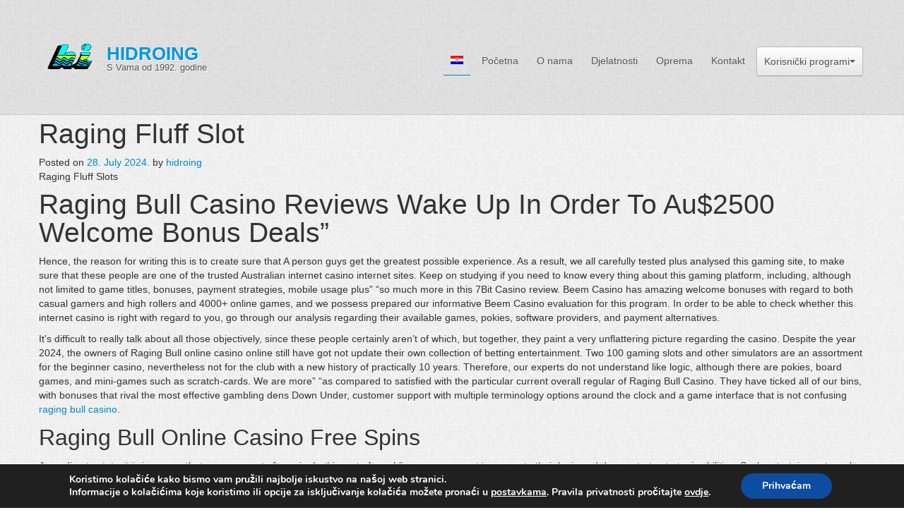

--- FILE ---
content_type: text/html; charset=UTF-8
request_url: https://www.hidroing.biz/raging-fluff-slot/
body_size: 73334
content:
<!DOCTYPE html>
<html lang="hr-HR">
<head>
<meta charset="UTF-8">
<meta name="viewport" content="width=device-width, initial-scale=1.0, maximum-scale=1.0, user-scalable=no" />
<link rel="profile" href="http://gmpg.org/xfn/11">
<link rel="pingback" href="https://www.hidroing.biz/xmlrpc.php">

<meta name='robots' content='index, follow, max-image-preview:large, max-snippet:-1, max-video-preview:-1' />
	<style>img:is([sizes="auto" i], [sizes^="auto," i]) { contain-intrinsic-size: 3000px 1500px }</style>
	<link rel="alternate" hreflang="hr" href="https://www.hidroing.biz/raging-fluff-slot/" />
<link rel="alternate" hreflang="x-default" href="https://www.hidroing.biz/raging-fluff-slot/" />

	<!-- This site is optimized with the Yoast SEO plugin v24.5 - https://yoast.com/wordpress/plugins/seo/ -->
	<title>Raging Fluff Slot &#8211; Hidroing</title>
	<link rel="canonical" href="https://www.hidroing.biz/raging-fluff-slot/" />
	<meta property="og:locale" content="hr_HR" />
	<meta property="og:type" content="article" />
	<meta property="og:title" content="Raging Fluff Slot &#8211; Hidroing" />
	<meta property="og:description" content="Raging Fluff Slots Raging Bull Casino Reviews Wake Up In Order To Au$2500 Welcome Bonus Deals&#8221; Hence, the reason for writing this is to create sure that A person guys get the greatest possible experience. As a result, we all carefully tested plus analysed this gaming site, to make sure that these people are one [&hellip;]" />
	<meta property="og:url" content="https://www.hidroing.biz/raging-fluff-slot/" />
	<meta property="og:site_name" content="Hidroing" />
	<meta property="article:published_time" content="2024-07-28T09:59:52+00:00" />
	<meta name="author" content="hidroing" />
	<meta name="twitter:card" content="summary_large_image" />
	<script type="application/ld+json" class="yoast-schema-graph">{"@context":"https://schema.org","@graph":[{"@type":"Article","@id":"https://www.hidroing.biz/raging-fluff-slot/#article","isPartOf":{"@id":"https://www.hidroing.biz/raging-fluff-slot/"},"author":{"name":"hidroing","@id":"https://www.hidroing.biz/#/schema/person/ed809142b597dfa8a8e8c4c0df650441"},"headline":"Raging Fluff Slot","datePublished":"2024-07-28T09:59:52+00:00","mainEntityOfPage":{"@id":"https://www.hidroing.biz/raging-fluff-slot/"},"wordCount":3996,"commentCount":0,"publisher":{"@id":"https://www.hidroing.biz/#organization"},"articleSection":["Uncategorized @hr"],"inLanguage":"hr-HR","potentialAction":[{"@type":"CommentAction","name":"Comment","target":["https://www.hidroing.biz/raging-fluff-slot/#respond"]}]},{"@type":"WebPage","@id":"https://www.hidroing.biz/raging-fluff-slot/","url":"https://www.hidroing.biz/raging-fluff-slot/","name":"Raging Fluff Slot &#8211; Hidroing","isPartOf":{"@id":"https://www.hidroing.biz/#website"},"datePublished":"2024-07-28T09:59:52+00:00","breadcrumb":{"@id":"https://www.hidroing.biz/raging-fluff-slot/#breadcrumb"},"inLanguage":"hr-HR","potentialAction":[{"@type":"ReadAction","target":["https://www.hidroing.biz/raging-fluff-slot/"]}]},{"@type":"BreadcrumbList","@id":"https://www.hidroing.biz/raging-fluff-slot/#breadcrumb","itemListElement":[{"@type":"ListItem","position":1,"name":"Home","item":"https://www.hidroing.biz/"},{"@type":"ListItem","position":2,"name":"Raging Fluff Slot"}]},{"@type":"WebSite","@id":"https://www.hidroing.biz/#website","url":"https://www.hidroing.biz/","name":"Hidroing","description":"S Vama od 1992. godine","publisher":{"@id":"https://www.hidroing.biz/#organization"},"potentialAction":[{"@type":"SearchAction","target":{"@type":"EntryPoint","urlTemplate":"https://www.hidroing.biz/?s={search_term_string}"},"query-input":{"@type":"PropertyValueSpecification","valueRequired":true,"valueName":"search_term_string"}}],"inLanguage":"hr-HR"},{"@type":"Organization","@id":"https://www.hidroing.biz/#organization","name":"Hidroing","url":"https://www.hidroing.biz/","logo":{"@type":"ImageObject","inLanguage":"hr-HR","@id":"https://www.hidroing.biz/#/schema/logo/image/","url":"https://www.hidroing.biz/wp-content/uploads/2017/09/logo.png","contentUrl":"https://www.hidroing.biz/wp-content/uploads/2017/09/logo.png","width":179,"height":179,"caption":"Hidroing"},"image":{"@id":"https://www.hidroing.biz/#/schema/logo/image/"}},{"@type":"Person","@id":"https://www.hidroing.biz/#/schema/person/ed809142b597dfa8a8e8c4c0df650441","name":"hidroing","image":{"@type":"ImageObject","inLanguage":"hr-HR","@id":"https://www.hidroing.biz/#/schema/person/image/","url":"https://secure.gravatar.com/avatar/2ebc6d7a53b9773872a12f5c049021a3?s=96&d=mm&r=g","contentUrl":"https://secure.gravatar.com/avatar/2ebc6d7a53b9773872a12f5c049021a3?s=96&d=mm&r=g","caption":"hidroing"}}]}</script>
	<!-- / Yoast SEO plugin. -->


<link rel="alternate" type="application/rss+xml" title="Hidroing &raquo; Feed" href="https://www.hidroing.biz/feed/" />
<link rel="alternate" type="application/rss+xml" title="Hidroing &raquo; Comments Feed" href="https://www.hidroing.biz/comments/feed/" />
<script type="text/javascript">
/* <![CDATA[ */
window._wpemojiSettings = {"baseUrl":"https:\/\/s.w.org\/images\/core\/emoji\/15.0.3\/72x72\/","ext":".png","svgUrl":"https:\/\/s.w.org\/images\/core\/emoji\/15.0.3\/svg\/","svgExt":".svg","source":{"concatemoji":"https:\/\/www.hidroing.biz\/wp-includes\/js\/wp-emoji-release.min.js?ver=6.7.4"}};
/*! This file is auto-generated */
!function(i,n){var o,s,e;function c(e){try{var t={supportTests:e,timestamp:(new Date).valueOf()};sessionStorage.setItem(o,JSON.stringify(t))}catch(e){}}function p(e,t,n){e.clearRect(0,0,e.canvas.width,e.canvas.height),e.fillText(t,0,0);var t=new Uint32Array(e.getImageData(0,0,e.canvas.width,e.canvas.height).data),r=(e.clearRect(0,0,e.canvas.width,e.canvas.height),e.fillText(n,0,0),new Uint32Array(e.getImageData(0,0,e.canvas.width,e.canvas.height).data));return t.every(function(e,t){return e===r[t]})}function u(e,t,n){switch(t){case"flag":return n(e,"\ud83c\udff3\ufe0f\u200d\u26a7\ufe0f","\ud83c\udff3\ufe0f\u200b\u26a7\ufe0f")?!1:!n(e,"\ud83c\uddfa\ud83c\uddf3","\ud83c\uddfa\u200b\ud83c\uddf3")&&!n(e,"\ud83c\udff4\udb40\udc67\udb40\udc62\udb40\udc65\udb40\udc6e\udb40\udc67\udb40\udc7f","\ud83c\udff4\u200b\udb40\udc67\u200b\udb40\udc62\u200b\udb40\udc65\u200b\udb40\udc6e\u200b\udb40\udc67\u200b\udb40\udc7f");case"emoji":return!n(e,"\ud83d\udc26\u200d\u2b1b","\ud83d\udc26\u200b\u2b1b")}return!1}function f(e,t,n){var r="undefined"!=typeof WorkerGlobalScope&&self instanceof WorkerGlobalScope?new OffscreenCanvas(300,150):i.createElement("canvas"),a=r.getContext("2d",{willReadFrequently:!0}),o=(a.textBaseline="top",a.font="600 32px Arial",{});return e.forEach(function(e){o[e]=t(a,e,n)}),o}function t(e){var t=i.createElement("script");t.src=e,t.defer=!0,i.head.appendChild(t)}"undefined"!=typeof Promise&&(o="wpEmojiSettingsSupports",s=["flag","emoji"],n.supports={everything:!0,everythingExceptFlag:!0},e=new Promise(function(e){i.addEventListener("DOMContentLoaded",e,{once:!0})}),new Promise(function(t){var n=function(){try{var e=JSON.parse(sessionStorage.getItem(o));if("object"==typeof e&&"number"==typeof e.timestamp&&(new Date).valueOf()<e.timestamp+604800&&"object"==typeof e.supportTests)return e.supportTests}catch(e){}return null}();if(!n){if("undefined"!=typeof Worker&&"undefined"!=typeof OffscreenCanvas&&"undefined"!=typeof URL&&URL.createObjectURL&&"undefined"!=typeof Blob)try{var e="postMessage("+f.toString()+"("+[JSON.stringify(s),u.toString(),p.toString()].join(",")+"));",r=new Blob([e],{type:"text/javascript"}),a=new Worker(URL.createObjectURL(r),{name:"wpTestEmojiSupports"});return void(a.onmessage=function(e){c(n=e.data),a.terminate(),t(n)})}catch(e){}c(n=f(s,u,p))}t(n)}).then(function(e){for(var t in e)n.supports[t]=e[t],n.supports.everything=n.supports.everything&&n.supports[t],"flag"!==t&&(n.supports.everythingExceptFlag=n.supports.everythingExceptFlag&&n.supports[t]);n.supports.everythingExceptFlag=n.supports.everythingExceptFlag&&!n.supports.flag,n.DOMReady=!1,n.readyCallback=function(){n.DOMReady=!0}}).then(function(){return e}).then(function(){var e;n.supports.everything||(n.readyCallback(),(e=n.source||{}).concatemoji?t(e.concatemoji):e.wpemoji&&e.twemoji&&(t(e.twemoji),t(e.wpemoji)))}))}((window,document),window._wpemojiSettings);
/* ]]> */
</script>
<style id='wp-emoji-styles-inline-css' type='text/css'>

	img.wp-smiley, img.emoji {
		display: inline !important;
		border: none !important;
		box-shadow: none !important;
		height: 1em !important;
		width: 1em !important;
		margin: 0 0.07em !important;
		vertical-align: -0.1em !important;
		background: none !important;
		padding: 0 !important;
	}
</style>
<link rel='stylesheet' id='wp-block-library-css' href='https://www.hidroing.biz/wp-includes/css/dist/block-library/style.min.css?ver=6.7.4' type='text/css' media='all' />
<style id='classic-theme-styles-inline-css' type='text/css'>
/*! This file is auto-generated */
.wp-block-button__link{color:#fff;background-color:#32373c;border-radius:9999px;box-shadow:none;text-decoration:none;padding:calc(.667em + 2px) calc(1.333em + 2px);font-size:1.125em}.wp-block-file__button{background:#32373c;color:#fff;text-decoration:none}
</style>
<style id='global-styles-inline-css' type='text/css'>
:root{--wp--preset--aspect-ratio--square: 1;--wp--preset--aspect-ratio--4-3: 4/3;--wp--preset--aspect-ratio--3-4: 3/4;--wp--preset--aspect-ratio--3-2: 3/2;--wp--preset--aspect-ratio--2-3: 2/3;--wp--preset--aspect-ratio--16-9: 16/9;--wp--preset--aspect-ratio--9-16: 9/16;--wp--preset--color--black: #000000;--wp--preset--color--cyan-bluish-gray: #abb8c3;--wp--preset--color--white: #ffffff;--wp--preset--color--pale-pink: #f78da7;--wp--preset--color--vivid-red: #cf2e2e;--wp--preset--color--luminous-vivid-orange: #ff6900;--wp--preset--color--luminous-vivid-amber: #fcb900;--wp--preset--color--light-green-cyan: #7bdcb5;--wp--preset--color--vivid-green-cyan: #00d084;--wp--preset--color--pale-cyan-blue: #8ed1fc;--wp--preset--color--vivid-cyan-blue: #0693e3;--wp--preset--color--vivid-purple: #9b51e0;--wp--preset--gradient--vivid-cyan-blue-to-vivid-purple: linear-gradient(135deg,rgba(6,147,227,1) 0%,rgb(155,81,224) 100%);--wp--preset--gradient--light-green-cyan-to-vivid-green-cyan: linear-gradient(135deg,rgb(122,220,180) 0%,rgb(0,208,130) 100%);--wp--preset--gradient--luminous-vivid-amber-to-luminous-vivid-orange: linear-gradient(135deg,rgba(252,185,0,1) 0%,rgba(255,105,0,1) 100%);--wp--preset--gradient--luminous-vivid-orange-to-vivid-red: linear-gradient(135deg,rgba(255,105,0,1) 0%,rgb(207,46,46) 100%);--wp--preset--gradient--very-light-gray-to-cyan-bluish-gray: linear-gradient(135deg,rgb(238,238,238) 0%,rgb(169,184,195) 100%);--wp--preset--gradient--cool-to-warm-spectrum: linear-gradient(135deg,rgb(74,234,220) 0%,rgb(151,120,209) 20%,rgb(207,42,186) 40%,rgb(238,44,130) 60%,rgb(251,105,98) 80%,rgb(254,248,76) 100%);--wp--preset--gradient--blush-light-purple: linear-gradient(135deg,rgb(255,206,236) 0%,rgb(152,150,240) 100%);--wp--preset--gradient--blush-bordeaux: linear-gradient(135deg,rgb(254,205,165) 0%,rgb(254,45,45) 50%,rgb(107,0,62) 100%);--wp--preset--gradient--luminous-dusk: linear-gradient(135deg,rgb(255,203,112) 0%,rgb(199,81,192) 50%,rgb(65,88,208) 100%);--wp--preset--gradient--pale-ocean: linear-gradient(135deg,rgb(255,245,203) 0%,rgb(182,227,212) 50%,rgb(51,167,181) 100%);--wp--preset--gradient--electric-grass: linear-gradient(135deg,rgb(202,248,128) 0%,rgb(113,206,126) 100%);--wp--preset--gradient--midnight: linear-gradient(135deg,rgb(2,3,129) 0%,rgb(40,116,252) 100%);--wp--preset--font-size--small: 13px;--wp--preset--font-size--medium: 20px;--wp--preset--font-size--large: 36px;--wp--preset--font-size--x-large: 42px;--wp--preset--spacing--20: 0.44rem;--wp--preset--spacing--30: 0.67rem;--wp--preset--spacing--40: 1rem;--wp--preset--spacing--50: 1.5rem;--wp--preset--spacing--60: 2.25rem;--wp--preset--spacing--70: 3.38rem;--wp--preset--spacing--80: 5.06rem;--wp--preset--shadow--natural: 6px 6px 9px rgba(0, 0, 0, 0.2);--wp--preset--shadow--deep: 12px 12px 50px rgba(0, 0, 0, 0.4);--wp--preset--shadow--sharp: 6px 6px 0px rgba(0, 0, 0, 0.2);--wp--preset--shadow--outlined: 6px 6px 0px -3px rgba(255, 255, 255, 1), 6px 6px rgba(0, 0, 0, 1);--wp--preset--shadow--crisp: 6px 6px 0px rgba(0, 0, 0, 1);}:where(.is-layout-flex){gap: 0.5em;}:where(.is-layout-grid){gap: 0.5em;}body .is-layout-flex{display: flex;}.is-layout-flex{flex-wrap: wrap;align-items: center;}.is-layout-flex > :is(*, div){margin: 0;}body .is-layout-grid{display: grid;}.is-layout-grid > :is(*, div){margin: 0;}:where(.wp-block-columns.is-layout-flex){gap: 2em;}:where(.wp-block-columns.is-layout-grid){gap: 2em;}:where(.wp-block-post-template.is-layout-flex){gap: 1.25em;}:where(.wp-block-post-template.is-layout-grid){gap: 1.25em;}.has-black-color{color: var(--wp--preset--color--black) !important;}.has-cyan-bluish-gray-color{color: var(--wp--preset--color--cyan-bluish-gray) !important;}.has-white-color{color: var(--wp--preset--color--white) !important;}.has-pale-pink-color{color: var(--wp--preset--color--pale-pink) !important;}.has-vivid-red-color{color: var(--wp--preset--color--vivid-red) !important;}.has-luminous-vivid-orange-color{color: var(--wp--preset--color--luminous-vivid-orange) !important;}.has-luminous-vivid-amber-color{color: var(--wp--preset--color--luminous-vivid-amber) !important;}.has-light-green-cyan-color{color: var(--wp--preset--color--light-green-cyan) !important;}.has-vivid-green-cyan-color{color: var(--wp--preset--color--vivid-green-cyan) !important;}.has-pale-cyan-blue-color{color: var(--wp--preset--color--pale-cyan-blue) !important;}.has-vivid-cyan-blue-color{color: var(--wp--preset--color--vivid-cyan-blue) !important;}.has-vivid-purple-color{color: var(--wp--preset--color--vivid-purple) !important;}.has-black-background-color{background-color: var(--wp--preset--color--black) !important;}.has-cyan-bluish-gray-background-color{background-color: var(--wp--preset--color--cyan-bluish-gray) !important;}.has-white-background-color{background-color: var(--wp--preset--color--white) !important;}.has-pale-pink-background-color{background-color: var(--wp--preset--color--pale-pink) !important;}.has-vivid-red-background-color{background-color: var(--wp--preset--color--vivid-red) !important;}.has-luminous-vivid-orange-background-color{background-color: var(--wp--preset--color--luminous-vivid-orange) !important;}.has-luminous-vivid-amber-background-color{background-color: var(--wp--preset--color--luminous-vivid-amber) !important;}.has-light-green-cyan-background-color{background-color: var(--wp--preset--color--light-green-cyan) !important;}.has-vivid-green-cyan-background-color{background-color: var(--wp--preset--color--vivid-green-cyan) !important;}.has-pale-cyan-blue-background-color{background-color: var(--wp--preset--color--pale-cyan-blue) !important;}.has-vivid-cyan-blue-background-color{background-color: var(--wp--preset--color--vivid-cyan-blue) !important;}.has-vivid-purple-background-color{background-color: var(--wp--preset--color--vivid-purple) !important;}.has-black-border-color{border-color: var(--wp--preset--color--black) !important;}.has-cyan-bluish-gray-border-color{border-color: var(--wp--preset--color--cyan-bluish-gray) !important;}.has-white-border-color{border-color: var(--wp--preset--color--white) !important;}.has-pale-pink-border-color{border-color: var(--wp--preset--color--pale-pink) !important;}.has-vivid-red-border-color{border-color: var(--wp--preset--color--vivid-red) !important;}.has-luminous-vivid-orange-border-color{border-color: var(--wp--preset--color--luminous-vivid-orange) !important;}.has-luminous-vivid-amber-border-color{border-color: var(--wp--preset--color--luminous-vivid-amber) !important;}.has-light-green-cyan-border-color{border-color: var(--wp--preset--color--light-green-cyan) !important;}.has-vivid-green-cyan-border-color{border-color: var(--wp--preset--color--vivid-green-cyan) !important;}.has-pale-cyan-blue-border-color{border-color: var(--wp--preset--color--pale-cyan-blue) !important;}.has-vivid-cyan-blue-border-color{border-color: var(--wp--preset--color--vivid-cyan-blue) !important;}.has-vivid-purple-border-color{border-color: var(--wp--preset--color--vivid-purple) !important;}.has-vivid-cyan-blue-to-vivid-purple-gradient-background{background: var(--wp--preset--gradient--vivid-cyan-blue-to-vivid-purple) !important;}.has-light-green-cyan-to-vivid-green-cyan-gradient-background{background: var(--wp--preset--gradient--light-green-cyan-to-vivid-green-cyan) !important;}.has-luminous-vivid-amber-to-luminous-vivid-orange-gradient-background{background: var(--wp--preset--gradient--luminous-vivid-amber-to-luminous-vivid-orange) !important;}.has-luminous-vivid-orange-to-vivid-red-gradient-background{background: var(--wp--preset--gradient--luminous-vivid-orange-to-vivid-red) !important;}.has-very-light-gray-to-cyan-bluish-gray-gradient-background{background: var(--wp--preset--gradient--very-light-gray-to-cyan-bluish-gray) !important;}.has-cool-to-warm-spectrum-gradient-background{background: var(--wp--preset--gradient--cool-to-warm-spectrum) !important;}.has-blush-light-purple-gradient-background{background: var(--wp--preset--gradient--blush-light-purple) !important;}.has-blush-bordeaux-gradient-background{background: var(--wp--preset--gradient--blush-bordeaux) !important;}.has-luminous-dusk-gradient-background{background: var(--wp--preset--gradient--luminous-dusk) !important;}.has-pale-ocean-gradient-background{background: var(--wp--preset--gradient--pale-ocean) !important;}.has-electric-grass-gradient-background{background: var(--wp--preset--gradient--electric-grass) !important;}.has-midnight-gradient-background{background: var(--wp--preset--gradient--midnight) !important;}.has-small-font-size{font-size: var(--wp--preset--font-size--small) !important;}.has-medium-font-size{font-size: var(--wp--preset--font-size--medium) !important;}.has-large-font-size{font-size: var(--wp--preset--font-size--large) !important;}.has-x-large-font-size{font-size: var(--wp--preset--font-size--x-large) !important;}
:where(.wp-block-post-template.is-layout-flex){gap: 1.25em;}:where(.wp-block-post-template.is-layout-grid){gap: 1.25em;}
:where(.wp-block-columns.is-layout-flex){gap: 2em;}:where(.wp-block-columns.is-layout-grid){gap: 2em;}
:root :where(.wp-block-pullquote){font-size: 1.5em;line-height: 1.6;}
</style>
<link rel='stylesheet' id='contact-form-7-css' href='https://www.hidroing.biz/wp-content/plugins/contact-form-7/includes/css/styles.css?ver=6.0.4' type='text/css' media='all' />
<link rel='stylesheet' id='wpml-legacy-horizontal-list-0-css' href='https://www.hidroing.biz/wp-content/plugins/sitepress-multilingual-cms/templates/language-switchers/legacy-list-horizontal/style.min.css?ver=1' type='text/css' media='all' />
<link rel='stylesheet' id='wpml-menu-item-0-css' href='https://www.hidroing.biz/wp-content/plugins/sitepress-multilingual-cms/templates/language-switchers/menu-item/style.min.css?ver=1' type='text/css' media='all' />
<link rel='stylesheet' id='components-style-css' href='https://www.hidroing.biz/wp-content/themes/hidroing/style.css?ver=6.7.4' type='text/css' media='all' />
<link rel='stylesheet' id='animate-style-css' href='https://www.hidroing.biz/wp-content/themes/hidroing/assets/css/animate.css?ver=6.7.4' type='text/css' media='all' />
<link rel='stylesheet' id='fontawesome-style-css' href='https://www.hidroing.biz/wp-content/themes/hidroing/assets/font/font-awesome/css/font-awesome.min.css?ver=6.7.4' type='text/css' media='all' />
<link rel='stylesheet' id='moove_gdpr_frontend-css' href='https://www.hidroing.biz/wp-content/plugins/gdpr-cookie-compliance/dist/styles/gdpr-main.css?ver=4.15.10' type='text/css' media='all' />
<style id='moove_gdpr_frontend-inline-css' type='text/css'>
#moove_gdpr_cookie_modal,#moove_gdpr_cookie_info_bar,.gdpr_cookie_settings_shortcode_content{font-family:Nunito,sans-serif}#moove_gdpr_save_popup_settings_button{background-color:#373737;color:#fff}#moove_gdpr_save_popup_settings_button:hover{background-color:#000}#moove_gdpr_cookie_info_bar .moove-gdpr-info-bar-container .moove-gdpr-info-bar-content a.mgbutton,#moove_gdpr_cookie_info_bar .moove-gdpr-info-bar-container .moove-gdpr-info-bar-content button.mgbutton{background-color:#0C4DA2}#moove_gdpr_cookie_modal .moove-gdpr-modal-content .moove-gdpr-modal-footer-content .moove-gdpr-button-holder a.mgbutton,#moove_gdpr_cookie_modal .moove-gdpr-modal-content .moove-gdpr-modal-footer-content .moove-gdpr-button-holder button.mgbutton,.gdpr_cookie_settings_shortcode_content .gdpr-shr-button.button-green{background-color:#0C4DA2;border-color:#0C4DA2}#moove_gdpr_cookie_modal .moove-gdpr-modal-content .moove-gdpr-modal-footer-content .moove-gdpr-button-holder a.mgbutton:hover,#moove_gdpr_cookie_modal .moove-gdpr-modal-content .moove-gdpr-modal-footer-content .moove-gdpr-button-holder button.mgbutton:hover,.gdpr_cookie_settings_shortcode_content .gdpr-shr-button.button-green:hover{background-color:#fff;color:#0C4DA2}#moove_gdpr_cookie_modal .moove-gdpr-modal-content .moove-gdpr-modal-close i,#moove_gdpr_cookie_modal .moove-gdpr-modal-content .moove-gdpr-modal-close span.gdpr-icon{background-color:#0C4DA2;border:1px solid #0C4DA2}#moove_gdpr_cookie_info_bar span.change-settings-button.focus-g,#moove_gdpr_cookie_info_bar span.change-settings-button:focus,#moove_gdpr_cookie_info_bar button.change-settings-button.focus-g,#moove_gdpr_cookie_info_bar button.change-settings-button:focus{-webkit-box-shadow:0 0 1px 3px #0C4DA2;-moz-box-shadow:0 0 1px 3px #0C4DA2;box-shadow:0 0 1px 3px #0C4DA2}#moove_gdpr_cookie_modal .moove-gdpr-modal-content .moove-gdpr-modal-close i:hover,#moove_gdpr_cookie_modal .moove-gdpr-modal-content .moove-gdpr-modal-close span.gdpr-icon:hover,#moove_gdpr_cookie_info_bar span[data-href]>u.change-settings-button{color:#0C4DA2}#moove_gdpr_cookie_modal .moove-gdpr-modal-content .moove-gdpr-modal-left-content #moove-gdpr-menu li.menu-item-selected a span.gdpr-icon,#moove_gdpr_cookie_modal .moove-gdpr-modal-content .moove-gdpr-modal-left-content #moove-gdpr-menu li.menu-item-selected button span.gdpr-icon{color:inherit}#moove_gdpr_cookie_modal .moove-gdpr-modal-content .moove-gdpr-modal-left-content #moove-gdpr-menu li a span.gdpr-icon,#moove_gdpr_cookie_modal .moove-gdpr-modal-content .moove-gdpr-modal-left-content #moove-gdpr-menu li button span.gdpr-icon{color:inherit}#moove_gdpr_cookie_modal .gdpr-acc-link{line-height:0;font-size:0;color:transparent;position:absolute}#moove_gdpr_cookie_modal .moove-gdpr-modal-content .moove-gdpr-modal-close:hover i,#moove_gdpr_cookie_modal .moove-gdpr-modal-content .moove-gdpr-modal-left-content #moove-gdpr-menu li a,#moove_gdpr_cookie_modal .moove-gdpr-modal-content .moove-gdpr-modal-left-content #moove-gdpr-menu li button,#moove_gdpr_cookie_modal .moove-gdpr-modal-content .moove-gdpr-modal-left-content #moove-gdpr-menu li button i,#moove_gdpr_cookie_modal .moove-gdpr-modal-content .moove-gdpr-modal-left-content #moove-gdpr-menu li a i,#moove_gdpr_cookie_modal .moove-gdpr-modal-content .moove-gdpr-tab-main .moove-gdpr-tab-main-content a:hover,#moove_gdpr_cookie_info_bar.moove-gdpr-dark-scheme .moove-gdpr-info-bar-container .moove-gdpr-info-bar-content a.mgbutton:hover,#moove_gdpr_cookie_info_bar.moove-gdpr-dark-scheme .moove-gdpr-info-bar-container .moove-gdpr-info-bar-content button.mgbutton:hover,#moove_gdpr_cookie_info_bar.moove-gdpr-dark-scheme .moove-gdpr-info-bar-container .moove-gdpr-info-bar-content a:hover,#moove_gdpr_cookie_info_bar.moove-gdpr-dark-scheme .moove-gdpr-info-bar-container .moove-gdpr-info-bar-content button:hover,#moove_gdpr_cookie_info_bar.moove-gdpr-dark-scheme .moove-gdpr-info-bar-container .moove-gdpr-info-bar-content span.change-settings-button:hover,#moove_gdpr_cookie_info_bar.moove-gdpr-dark-scheme .moove-gdpr-info-bar-container .moove-gdpr-info-bar-content button.change-settings-button:hover,#moove_gdpr_cookie_info_bar.moove-gdpr-dark-scheme .moove-gdpr-info-bar-container .moove-gdpr-info-bar-content u.change-settings-button:hover,#moove_gdpr_cookie_info_bar span[data-href]>u.change-settings-button,#moove_gdpr_cookie_info_bar.moove-gdpr-dark-scheme .moove-gdpr-info-bar-container .moove-gdpr-info-bar-content a.mgbutton.focus-g,#moove_gdpr_cookie_info_bar.moove-gdpr-dark-scheme .moove-gdpr-info-bar-container .moove-gdpr-info-bar-content button.mgbutton.focus-g,#moove_gdpr_cookie_info_bar.moove-gdpr-dark-scheme .moove-gdpr-info-bar-container .moove-gdpr-info-bar-content a.focus-g,#moove_gdpr_cookie_info_bar.moove-gdpr-dark-scheme .moove-gdpr-info-bar-container .moove-gdpr-info-bar-content button.focus-g,#moove_gdpr_cookie_info_bar.moove-gdpr-dark-scheme .moove-gdpr-info-bar-container .moove-gdpr-info-bar-content a.mgbutton:focus,#moove_gdpr_cookie_info_bar.moove-gdpr-dark-scheme .moove-gdpr-info-bar-container .moove-gdpr-info-bar-content button.mgbutton:focus,#moove_gdpr_cookie_info_bar.moove-gdpr-dark-scheme .moove-gdpr-info-bar-container .moove-gdpr-info-bar-content a:focus,#moove_gdpr_cookie_info_bar.moove-gdpr-dark-scheme .moove-gdpr-info-bar-container .moove-gdpr-info-bar-content button:focus,#moove_gdpr_cookie_info_bar.moove-gdpr-dark-scheme .moove-gdpr-info-bar-container .moove-gdpr-info-bar-content span.change-settings-button.focus-g,span.change-settings-button:focus,button.change-settings-button.focus-g,button.change-settings-button:focus,#moove_gdpr_cookie_info_bar.moove-gdpr-dark-scheme .moove-gdpr-info-bar-container .moove-gdpr-info-bar-content u.change-settings-button.focus-g,#moove_gdpr_cookie_info_bar.moove-gdpr-dark-scheme .moove-gdpr-info-bar-container .moove-gdpr-info-bar-content u.change-settings-button:focus{color:#0C4DA2}#moove_gdpr_cookie_modal.gdpr_lightbox-hide{display:none}
</style>
<script type="text/javascript" src="https://www.hidroing.biz/wp-includes/js/jquery/jquery.min.js?ver=3.7.1" id="jquery-core-js"></script>
<script type="text/javascript" src="https://www.hidroing.biz/wp-includes/js/jquery/jquery-migrate.min.js?ver=3.4.1" id="jquery-migrate-js"></script>
<script type="text/javascript" src="https://www.hidroing.biz/wp-content/themes/hidroing/assets/js/navigation.js?ver=1" id="components-navigation-js"></script>
<script type="text/javascript" src="https://www.hidroing.biz/wp-content/themes/hidroing/assets/js/skip-link-focus-fix.js?ver=1" id="components-skip-link-focus-fix-js"></script>
<script type="text/javascript" src="https://www.hidroing.biz/wp-content/themes/hidroing/assets/js/modernizr.custom.48287.js?ver=1" id="custom-modernizr-js"></script>
<script type="text/javascript" src="https://www.hidroing.biz/wp-content/themes/hidroing/assets/twitter-bootstrap/js/bootstrap.min.js?ver=1" id="bootstrap.min.js-js"></script>
<script type="text/javascript" src="https://www.hidroing.biz/wp-content/themes/hidroing/assets/js/restart_theme.js?ver=1" id="restart_theme.js-js"></script>
<script></script><link rel="https://api.w.org/" href="https://www.hidroing.biz/wp-json/" /><link rel="alternate" title="JSON" type="application/json" href="https://www.hidroing.biz/wp-json/wp/v2/posts/2273" /><link rel="EditURI" type="application/rsd+xml" title="RSD" href="https://www.hidroing.biz/xmlrpc.php?rsd" />
<meta name="generator" content="WordPress 6.7.4" />
<link rel='shortlink' href='https://www.hidroing.biz/?p=2273' />
<link rel="alternate" title="oEmbed (JSON)" type="application/json+oembed" href="https://www.hidroing.biz/wp-json/oembed/1.0/embed?url=https%3A%2F%2Fwww.hidroing.biz%2Fraging-fluff-slot%2F" />
<link rel="alternate" title="oEmbed (XML)" type="text/xml+oembed" href="https://www.hidroing.biz/wp-json/oembed/1.0/embed?url=https%3A%2F%2Fwww.hidroing.biz%2Fraging-fluff-slot%2F&#038;format=xml" />
<meta name="generator" content="WPML ver:4.7.1 stt:22,1;" />
<meta name="generator" content="Powered by WPBakery Page Builder - drag and drop page builder for WordPress."/>
<meta name="generator" content="Powered by Slider Revolution 6.7.23 - responsive, Mobile-Friendly Slider Plugin for WordPress with comfortable drag and drop interface." />
<link rel="icon" href="https://www.hidroing.biz/wp-content/uploads/2017/09/logo-150x150.png" sizes="32x32" />
<link rel="icon" href="https://www.hidroing.biz/wp-content/uploads/2017/09/logo.png" sizes="192x192" />
<link rel="apple-touch-icon" href="https://www.hidroing.biz/wp-content/uploads/2017/09/logo.png" />
<meta name="msapplication-TileImage" content="https://www.hidroing.biz/wp-content/uploads/2017/09/logo.png" />
<script>function setREVStartSize(e){
			//window.requestAnimationFrame(function() {
				window.RSIW = window.RSIW===undefined ? window.innerWidth : window.RSIW;
				window.RSIH = window.RSIH===undefined ? window.innerHeight : window.RSIH;
				try {
					var pw = document.getElementById(e.c).parentNode.offsetWidth,
						newh;
					pw = pw===0 || isNaN(pw) || (e.l=="fullwidth" || e.layout=="fullwidth") ? window.RSIW : pw;
					e.tabw = e.tabw===undefined ? 0 : parseInt(e.tabw);
					e.thumbw = e.thumbw===undefined ? 0 : parseInt(e.thumbw);
					e.tabh = e.tabh===undefined ? 0 : parseInt(e.tabh);
					e.thumbh = e.thumbh===undefined ? 0 : parseInt(e.thumbh);
					e.tabhide = e.tabhide===undefined ? 0 : parseInt(e.tabhide);
					e.thumbhide = e.thumbhide===undefined ? 0 : parseInt(e.thumbhide);
					e.mh = e.mh===undefined || e.mh=="" || e.mh==="auto" ? 0 : parseInt(e.mh,0);
					if(e.layout==="fullscreen" || e.l==="fullscreen")
						newh = Math.max(e.mh,window.RSIH);
					else{
						e.gw = Array.isArray(e.gw) ? e.gw : [e.gw];
						for (var i in e.rl) if (e.gw[i]===undefined || e.gw[i]===0) e.gw[i] = e.gw[i-1];
						e.gh = e.el===undefined || e.el==="" || (Array.isArray(e.el) && e.el.length==0)? e.gh : e.el;
						e.gh = Array.isArray(e.gh) ? e.gh : [e.gh];
						for (var i in e.rl) if (e.gh[i]===undefined || e.gh[i]===0) e.gh[i] = e.gh[i-1];
											
						var nl = new Array(e.rl.length),
							ix = 0,
							sl;
						e.tabw = e.tabhide>=pw ? 0 : e.tabw;
						e.thumbw = e.thumbhide>=pw ? 0 : e.thumbw;
						e.tabh = e.tabhide>=pw ? 0 : e.tabh;
						e.thumbh = e.thumbhide>=pw ? 0 : e.thumbh;
						for (var i in e.rl) nl[i] = e.rl[i]<window.RSIW ? 0 : e.rl[i];
						sl = nl[0];
						for (var i in nl) if (sl>nl[i] && nl[i]>0) { sl = nl[i]; ix=i;}
						var m = pw>(e.gw[ix]+e.tabw+e.thumbw) ? 1 : (pw-(e.tabw+e.thumbw)) / (e.gw[ix]);
						newh =  (e.gh[ix] * m) + (e.tabh + e.thumbh);
					}
					var el = document.getElementById(e.c);
					if (el!==null && el) el.style.height = newh+"px";
					el = document.getElementById(e.c+"_wrapper");
					if (el!==null && el) {
						el.style.height = newh+"px";
						el.style.display = "block";
					}
				} catch(e){
					console.log("Failure at Presize of Slider:" + e)
				}
			//});
		  };</script>
		<style type="text/css" id="wp-custom-css">
			/*
You can add your own CSS here.

Click the help icon above to learn more.
*/

.vc_column-inner{
	padding-top: 0px !important;
} 		</style>
		<noscript><style> .wpb_animate_when_almost_visible { opacity: 1; }</style></noscript><script>
  (function(i,s,o,g,r,a,m){i['GoogleAnalyticsObject']=r;i[r]=i[r]||function(){
  (i[r].q=i[r].q||[]).push(arguments)},i[r].l=1*new Date();a=s.createElement(o),
  m=s.getElementsByTagName(o)[0];a.async=1;a.src=g;m.parentNode.insertBefore(a,m)
  })(window,document,'script','//www.google-analytics.com/analytics.js','ga');

  ga('create', 'UA-41865638-1', 'hidroing.biz');
  ga('send', 'pageview');

</script>
</head>

<body class="post-template-default single single-post postid-2273 single-format-standard wp-custom-logo group-blog no-sidebar wpb-js-composer js-comp-ver-8.0.1 vc_responsive">
<div id="page" class="site">
	<header class="nav">
		<div class="container">

		<div class="navbar">
    <div class="navbar-inner">
        <a class="brand" href="https://www.hidroing.biz">
            <img src="https://www.hidroing.biz/wp-content/uploads/2017/09/logo.png" width="90" height="90" alt="Hidroing">
             <span class="logo_title"><strong>HIDROING</strong></span> <span class="logo_subtitle">S Vama od 1992. godine</span> </a>
        <a class="btn btn-navbar" data-toggle="collapse" data-target=".nav-collapse">
            <span class="nb_left pull-left"> 
                    <span class="icon-bar"></span>
            <span class="icon-bar"></span>
            <span class="icon-bar"></span>
            </span>
            <span class="nb_right pull-right">Izbornik</span> </a>

        <div class="nav-collapse collapse">
            <ul class="nav pull-right">
                <div class="menu-menu-1-container"><ul id="top-menu" class="nav"><li id="menu-item-wpml-ls-3-hr" class="menu-item wpml-ls-slot-3 wpml-ls-item wpml-ls-item-hr wpml-ls-current-language wpml-ls-menu-item wpml-ls-first-item wpml-ls-last-item menu-item-type-wpml_ls_menu_item menu-item-object-wpml_ls_menu_item menu-item-wpml-ls-3-hr"><a href="https://www.hidroing.biz/raging-fluff-slot/" title="Switch to "><img
            class="wpml-ls-flag"
            src="https://www.hidroing.biz/wp-content/plugins/sitepress-multilingual-cms/res/flags/hr.png"
            alt="Hrvatski"
            
            
    /></a></li>
<li id="menu-item-23" class="menu-item menu-item-type-post_type menu-item-object-page menu-item-home menu-item-23"><a href="https://www.hidroing.biz/">Početna</a></li>
<li id="menu-item-21" class="menu-item menu-item-type-post_type menu-item-object-page menu-item-21"><a href="https://www.hidroing.biz/o-nama/">O nama</a></li>
<li id="menu-item-19" class="menu-item menu-item-type-post_type menu-item-object-page menu-item-19"><a href="https://www.hidroing.biz/djelatnosti/">Djelatnosti</a></li>
<li id="menu-item-22" class="menu-item menu-item-type-post_type menu-item-object-page menu-item-22"><a href="https://www.hidroing.biz/oprema/">Oprema</a></li>
<li id="menu-item-20" class="menu-item menu-item-type-post_type menu-item-object-page menu-item-20"><a href="https://www.hidroing.biz/kontakt/">Kontakt</a></li>
<li class="dropdown"> <a data-toggle="dropdown" class="btn dropdown-toggle" href="#">Korisnički programi<span class="caret"></span></a>
		<ul class="dropdown-menu ">
			<div class="alert alert-info">Spremite željene programe na lokalni disk, a zatim započnite.</div>
			<li class="divider"></li>
			<li><a href="https://www.hidroing.biz/program/his2000_instalacija.exe" download>HIS2000 (exe datoteka)</a></li>
			<li><a href="https://www.hidroing.biz/program/ADOS_instalacija.exe" download>ADOS (exe datoteka)</a></li>
			<li><a href="https://www.hidroing.biz/program/his2000_instalacija.rar" download>HIS2000 (rar komprimirana datoteka, lozinka: his)</a></li>
			<li><a href="https://www.hidroing.biz/program/ADOS_instalacija.rar" download>ADOS (rar komprimirana datoteka, lozinka: ados)</a></li>
			<li class="divider"></li>

			<div class="alert alert-warning"><strong>Napomena:</strong> Za pristup Hidroing bazama podataka potrebno Vam je korisničko ime i lozinka</div>
		</ul>
	</li></ul></div>            </ul>
        </div>
    </div>
</div>		
		</div>
	</header>
	<div id="content" class="site-content">

	<div id="primary" class="container">
		<main id="main" class="site-main" role="main">

		
<article id="post-2273" class="post-2273 post type-post status-publish format-standard hentry category-uncategorized-hr">
	
	<header class="entry-header">
		<h1 class="entry-title">Raging Fluff Slot</h1>				<div class="entry-meta">
			<span class="posted-on">Posted on <a href="https://www.hidroing.biz/raging-fluff-slot/" rel="bookmark"><time class="entry-date published updated" datetime="2024-07-28T11:59:52+02:00">28. July 2024.</time></a></span><span class="byline"> by <span class="author vcard"><a class="url fn n" href="https://www.hidroing.biz/author/hidroing/">hidroing</a></span></span>		</div><!-- .entry-meta -->			</header>
	<div class="entry-content">
		<p>Raging Fluff Slots</p>
<h1>Raging Bull Casino Reviews Wake Up In Order To Au$2500 Welcome Bonus Deals&#8221;</h1>
<p>Hence, the reason for writing this is to create sure that A person guys get the greatest possible experience.  As a result, we all carefully tested plus analysed this gaming site, to make sure that these people are one of the trusted Australian internet casino internet sites.  Keep on studying if you need to know every thing about this gaming platform, including, although not limited to game titles, bonuses, payment strategies, mobile usage plus&#8221; &#8220;so much more in this 7Bit Casino review.  Beem Casino has amazing welcome bonuses with regard to both casual gamers and high rollers and 4000+ online games, and we possess prepared our informative Beem Casino evaluation for this program.  In order to be able to check whether this internet casino is right with regard to you, go through our analysis regarding their available games, pokies, software providers, and payment alternatives.</p>
<p>It’s difficult to really talk about all those objectively, since these people certainly aren’t of which, but together, they paint a very unflattering picture regarding the casino.  Despite the year 2024, the owners of Raging Bull online casino online still have got not update their own collection of betting entertainment.  Two 100 gaming slots and other simulators are an assortment for the beginner casino, nevertheless not for the club with a new history of practically 10 years.  Therefore, our experts do not understand like logic, although there are pokies, board games, and mini-games such as scratch-cards.  We are more&#8221; &#8220;as compared to satisfied with the particular current overall regular of Raging Bull Casino.  They have ticked all of our bins, with bonuses that rival the most effective gambling dens Down Under, customer support with multiple terminology options around the clock and a game interface that is not confusing <a href="https://raging-bull-slots.com/">raging bull casino</a>.</p>
<h2 id="toc-0">Raging Bull Online Casino Free Spins</h2>
<p>According to stats, it is in games that gamers most often win.  In this sort of gambling, gamers must incorporate their logic and demonstrate strategic abilities.  Such entertainment can be played both for enjoyment in demonstration setting and for earning money in case associated with bets on actual money.  How can casinos not just keep old  players&#8217; attention but likewise attract new users?  One of the best ways is  in order to have a good bonus policy using a variety of presents for both new and regular consumers.</p>
<ul>
<li>It’s important to note that these kinds of offers may change as time passes and may have certain terms&#8221; &#8220;and conditions such since wagering requirements, video game restrictions, and termination dates. </li>
<li>We have authorized and examined the internet site carefully in order to provide&#8221; &#8220;correct information to the readers about the site’s promotions, gameplay, bonuses, navigation, plus other features. </li>
<li>It was established in 2022 simply by Hollycorn N. Sixth v, and the web site is fully certified with the Curaçao eGaming Authority. </li>
<li>Obviously, participants based in Australia are able to use the toll-free contact number found about the contact page to obtain help and support over the telephone if they wish. </li>
<li>One problem with Raging Bull Casino is usually that payments can be found using AUD plus USD currency simply. </li>
<li>Betrocker Casino is really a gambling platform that gives exceptional gameplay for all those Australian players having its 100+ online games along with a sought-after welcome package. </li>
</ul>
<p>This website is using a security support to protect itself from online assaults.  There are several actions that could trigger this block out including submitting a new certain word or phrase, a SQL command or malformed data.  Stepping to the world of Flaming Bull Casino, you&#8217;re greeted with a great assortment that wall mirrors the vastness regarding the Australian region itself.</p>
<h3 id="toc-1">Safe Banking Payment Methods</h3>
<p>It is not permitted to upload scans regarding documents belonging in order to third parties to the profile.  For violation of the rules, the casino safety service imposes sanctions &#8211; blocks use of the account, plus cancels deposit in addition to bonus funds together with subsequent transfer towards the casino fund.  Authorized in Curacao, the Australian-based organization Raging Bull Casino is possessed.  Brilliant web composition, broad gambling&#8221; &#8220;collection, versatile similarity, in addition to incredible rewards are a couple of the elements that make this membership a top pick among gambling golf club lovers.  With a great history of unrivalled consumer loyalty, RTG ability, and sturdy security highlights, Flaming Bull can end up being viewed as 1 of the almost all dependable clubs available today.</p>
<p>The uses regarding Raging Bull promotional codes nationwide depend on their articles.  If the administration gives bonus money after entering typically the promotional code, they must be wagered in holdem poker or other allowed games.  Free re-writes in bonus rules require implementation within gaming pokies and after that wagering according to be able to the established bet.  New punters receive no deposit bonus in 25 no cost spins in Flaming Bull Australia, which often must be gambled with a 5x wagering requirement.</p>
<h3 id="toc-2">No Deposit Bonus Codes</h3>
<p>Raging Bull’s first deposit options include the a couple of standard bank cards and Bitcoin, though it will also accept Neosurf pre-paid cards.  The minimum deposit will depend on your repayment method, though inside order to claim bonuses, a $30 deposit is typically required.  You may instantly play any kind of game by mousing over it and pressing either Real Money or Practice, yet you need in order to be logged in to use your current balance and build up winnings.</p>
<ul>
<li>Other casinos also regularly gets the casino games audited to ensure of which they are good and safe to play. </li>
<li>Dive into the world of Flaming Bull Casino, where the bonuses are usually as vast in addition to inviting as the particular Australian Outback alone. </li>
<li>To get started go to the registration webpage and stand the chance to Standard player bonus with a few methods of verification and also a quick transaction. </li>
<li>Players can access&#8221; &#8220;the mobile casino by visiting the Raging Fluff website on their mobile device’s internet browser. </li>
</ul>
<p>However, the presence associated with tournaments at Flaming Bull Casino will be a bit difficult.  This means that will there aren’t any kind of live games obtainable, nor any added features (like scratch cards, MegaBall, crypto games, etc).  Sadly, this is bound&#8221; &#8220;in order to greatly limit the eye many potential players will have inside the casino.  As shown by testimonials of real gaming connoisseurs from Australia, newcomers and regulars receive favorable bonuses at Raging Bull casino for enrollment and frequent play for money.</p>
<h2 id="toc-3">Eels Casino Review</h2>
<p>The mobile browser site performs superbly and really makes it effortless to navigate your own way around.  As far once we may tell, though, there’s little point in doing so, since it’s almost identical to be able to the mobile internet site that you can access through your own phone’s browser.  That version is fairly decent and gives you access to most of the casino’s games (ofcourse not a hard factor to do, given how few associated with them there are).</p>
<p>It also attracts many users by offering promotional deals and the VIP program.  Due to the fact that it had been created over 20 many years ago, the site is active in different regions, which include Australia.  After looking at AllSlots Casino cautiously, We’ve come to the particular conclusion that it’s a decent Australian casino platform along with top-quality gaming options and lots of payment systems.  We believe of which while the choice of gaming providers might be bigger, the Almost all Slots company provides decided&#8221; &#8220;to learn it safe and add games from major developers only.  Both a mobile-friendly platform and applications appear to be a plus since the tendencies have got shifted to mobile gaming lately.  Raging Bull casino is an online online casino that uses software program manufactured by Real Moment Gaming (RTG).</p>
<h2 id="toc-4">Write&#8221; &#8220;An Overview For Raging Fluff Casino</h2>
<p>The casino site can simply be played within English, despite wedding caterers to an around the world audience.  For newbies to video&#8221; &#8220;online poker, Raging Bull Casino makes it effortless to get began.  Their comprehensive guideline and FAQ segment are great resources regarding learning the basics in addition to understanding the technicalities of different games.  And with the added incentive regarding free daily moves and a nice welcome bonus, there’s every reason to offer video poker the try.  You can also enjoy instant deposit and fast withdrawals utilizing an option that is most convenient to you.</p>
<ul>
<li>That version is fairly decent and gives a person access to the majority of the casino’s games (ofcourse not a hard thing to do, given how few of them there are). </li>
<li>But what really seasonings things up are the unique variants such as Double Bonus Poker plus Loose Deuces. </li>
<li>While the internet site does display a few additional offers, individuals are not available to Australian players. </li>
<li>Stick with us all through this review plus check whether Beem Casino is worthy of your attention. </li>
<li>Its specialty is pokies, but besides that, you’ll locate other benefits simply because well. </li>
</ul>
<p>The most famous portable golf club games at Flaming Bull Mobile are Boy King’s Prize, Builder Beaver, Bulls and Bears, Bunko Bonanza, and Cleopatra&#8217;s Gold.  Players who spot cash-out marketing to credit/charge credit cards and bank movements can anticipate of which the interaction should accept 5-7 workdays.  To redeem the particular bonus, you need to shop $100 and recuperate a 100 for each cent reward that will require 10X your preliminary first deposit inside Raging Bull Online casino instant play.  Raging Bull welcome bonus is legible to all Raging Fluff Casino coupons players who make sure the no store reward drop the option to obtain the Raging Bull free of charge coins.</p>
<h3 id="toc-5">How To Get Your Aud Added Bonus On Raging Bull Casino</h3>
<p>If&#8221; &#8220;there were to describe Flaming Bull Casino in short, we would say that it offers a great number of special offers which might satisfy even a good experienced gambler.  It has a really convenient deposit method, therefore you will not necessarily have to spend years trying in order to put Australian dollars on your account.  Despite the reality that Raging Fluff Casino has been functioning since 2018, there is not sufficient information concerning the permit on their established website.  That becoming said, this Australian casino is collecting a lot regarding positive reviews from Australian players.  Among the possible game titles, there’s certainly something which interests you!</p>
<ul>
<li>International players consider bank wire, Skrill, Neteller or ecoPayz whenever it comes to making a withdrawal. </li>
<li>The crisp graphics and smooth gameplay emulate the feel of playing in a real casino, which I particularly enjoyed. </li>
<li>This website is using a security support to protect itself from online assaults. </li>
<li>They depend upon a broad range of subjects, which include oceanic, Wild West, sports, vehicles, buccaneer, Hollywood, etc. </li>
<li>Raging Bull Casino is powered by Realtime Gaming, one of the main gaming application developers in the particular world. </li>
<li>At Raging Bull, we all believe your money&#8217;s your money &#8211; so you could withdraw anytime in addition to get your winnings fast. </li>
</ul>
<p>Therefore, the website may be characterized by providing many impressions using appearance and special offers designed for both beginners and professionals inside the gambling universe.  As portion of this review, we will details the benefits regarding this operator with regard to players from Quotes.  We present the Parimatch Casino Review, the all-inclusive content that the Online-CasinoAU. apresentando team prepared for you.  We will inform you about the type of presently active bonus presents, the versatility regarding games, the payment alternatives, and typically the periodic Parimatch Casino promo codes.&#8221; &#8220;[newline]Read through our content and find just about all the key points prior to gambling on this program.</p>
<h3 id="toc-6">How To Withdraw Money</h3>
<p>However, this gift idea includes strings attached in the form of playthrough requirements, ensuring participants engage with typically the games rather compared to taking the money and running.  It&#8217;s like having&#8221; &#8220;in order to earn your treat by finishing your dinner first.  For those in research of something out there of the ordinary, Raging Bull On line casino specialty games provide a refreshing change of pace.</p>
<p>Contact the online casino&#8217;s customer care in order to find out when the casinos supports your smartphone.  Spin Samurai is surely an on the internet casino that has been available for Foreign players since 2020.  Our team associated with Online-CasinoAU do this Spin Samurai Casino evaluation for our readers.  Our unbiased plus honest review will showcase to an individual the strongest plus the weakest characteristics of this internet site.</p>
<h2 id="toc-7">Raging Bull On Line Casino Mobile</h2>
<p>It is always close to a gambler, he does not need to seem for the online casino site each time again.  It supplies the nearly all comfortable format plus functions for enjoying using mobile products with the small size of a display.  In this variant, all choice of the particular PC version upon the mobile variation remain available.  The VIP program is usually open to almost all players and typically the bonuses are worthy of claiming.  While right now there aren’t any live life dealer games upon offer, we suggest giving this casino a try.</p>
<ul>
<li>This is a great opportunity to understand typically the mechanics and characteristics of each slot machine game. </li>
<li>There’s&#8221; &#8220;simply no reason why the casino should reduce your withdrawal this much, aside through making you spend as much time since possible before you’re finally able to withdraw. </li>
<li>And there’s likewise a chance to be able to produce a good dwelling simply by playing your own favourite entertainment. </li>
<li>So, it depends only on your decision; if you utilize real money during online games, you will get real money or if you win. </li>
</ul>
<p>Each player’s account will be examined individually according to wins gained, build up and wagers produced, and how extended they’ve been a new member.  Well, the people who could assist you to best are the casino’s help team, and fortunately enough, you can get in touch with them in a number of various ways.  For most players, these documents is going to be nothing out there of the ordinary.  They may consist of a form regarding photo ID (like a private ID card or passport) and an evidence of current deal with (like a latest delivery receipt or perhaps utility bill together with your name in addition to address on them).</p>
<h3 id="toc-8">Ruby Fortune Casino Review</h3>
<p>As such, when you’re a fan of having up close and private with a genuine life dealer, a person might be ideal off looking elsewhere.  While we know the disappointment, the best we could offer to perform is keep an eye on the casino and promise to update our review if the live life section is added… As unlikely because that is.  Additionally, Raging Bull Online casino also offers participants 50 free re-writes on selected slot machine game machines.  All bonuses and promotions have a playthrough requirement of 35x in purchase to withdraw profits.</p>
<ul>
<li>After registration, you require to enter the particular promotional code MERMAID25. </li>
<li>If you aren’t convinced that it is the particular casino for you, please visit our Casino Reviews page in order to read some of our own other casino evaluations. </li>
<li>The situation with tax free winnings for Australians at Raging Bull is the same as with additional online casinos. </li>
<li>In addition, the particular activity is licensed by Curacao, which assures the safety associated with gambling here. </li>
<li>Laid out inside 2014, Raging Bull is actually a generally brand-new gambling club that will eventually turned directly into a most adored gaming objective associated with the gambling membership players. </li>
</ul>
<p>As extended as users have got access to a great HTML 5-compatible mobile browser, players can also enjoy a seamless gaming experience between their own desktop and mobile devices.  We’ve explored several functions of the particular site, and we want to inform you everything about the particular results.  Hence, a person should keep upon reading if an individual want to learn about Rocket Play game titles, bonuses, gambling permits, payment methods, cellular apps, guides to be able to navigate the internet site,&#8221; &#8220;and much more.  Joo Casino began offering gambling for Australian players in 2014.  Since then, it has created a steady status among gamblers offering a rich library of 2, 300+ free online games and generous reload and welcome bonuses.  No online casino is ideal, but Strong Bull only loses marks if you’re migrating over coming from another RTG online casino with all the hopes of finding greater genuine money pokies variety.</p>
<h2 id="toc-9">How To Create A Merchant Account At Raging Bull Casino? </h2>
<p>One of the best parts about picking Raging Bull On line casino is that they will can be obtained on mobile phone.  The mobile-friendly casino could be accessed coming from your internet browser or you can down load the casino software or mobile software.  However, there will be no possibility to learn directly with Bitcoins and any some other cryptocurrencies.</p>
<ul>
<li>Granted, the particular casino only allows two crypto money (Bitcoin and Litecoin), which won’t become nearly enough to satiate crypto fanatics, nonetheless it doesn’t want to be. </li>
<li>Yes, it is possible in order to win real money prizes whilst playing at Flaming Bull&#8221; &#8220;On line casino. </li>
<li>The home page is usually praised for the very easy-to-use customer interface, which allows even newcomers to get through and understand fully how&#8221; &#8220;every thing works. </li>
</ul>
<p>It is important that will you play in a casino that provides a professional in addition to trained customer care team.  We’ve looked strongly at Bao Online casino tested the internet site in addition to wanted to share our overall thought about the website.  We analyzed its gaming content, the bonus deals and promotions, typically the payment methods, cellular gaming opportunities, plus many other points.  Read through our own review and check if this Australian casinos is worthy of your time and energy and money.</p>
<h3 id="toc-10">Games</h3>
<p>It’s not necessarily a bad thing since Real Time Video gaming is a trustworthy and reliable business which has released many popular pokies.  Nevertheless, the limited alternatives will make this online casino too small regarding some users.  We believe it can be the fun experience because there are numerous bonuses, promo deals, and advantages awaiting you.  Our team at Online-CasinoAU. com went by means of the steps of sign up, tried to play, manufactured downpayment, and withdrew funds.&#8221; &#8220;[newline]Keep reading the Earth 7 Oz on the internet casino review in order to get an information into what the particular casino offers in addition to how to obtain the most coming from it.</p>
<ul>
<li>Raging Bull casino utilizes a Random Number Generator (RNG) to be able to ensure that the particular outcomes from the game titles are truly randomly and fair. </li>
<li>Each gambling club executes the devotion program a bit unexpectedly effortlessly of bank move when it will come to deposits in addition to withdrawals. </li>
<li>It’s optimized with regard to on-the-go gaming without having compromising on typically the quality or variety of games available. </li>
<li>It is usually near a gambler, he does not necessarily need to seem for the on line casino site whenever once again. </li>
<li>During typically the pending period, you have to supply the required documentation to the online casino so that this can verify your own account details and approve your withdrawal. </li>
</ul>
<p>Further in this review, we’ll look into detail just about all the points that concern players prior to choosing a gaming&#8221; &#8220;platform.  Raging Bull On line casino Australia is one of the best online casinos on the market and has surpassed the Raging Fluff Casino scam concept by providing the greatest deals.  Its good welcome bonus to all clients offers gamers a chance in order to cash in around AUD 20.  Since 2014, Raging Fluff Casino has offered Australian gamblers to be able to win real money by playing their particular favorite casino game titles.  They’re currently controlled by Audeo N. V., a business which owns and functions a variety regarding online casinos in addition to betting sites.</p>
<h2 id="toc-11">Casino Moons Review</h2>
<p>While Raging Bull Casino’s slot selection is extensive, their stand game offerings, even though more limited, nevertheless provide a top quality experience.  With about 5 table games available, major is about classic and well-liked choices, ensuring that will each game will be a hit.  Baccarat and Blackjack are the main attractions in this article, and as a new fan of strategic and skill-based video gaming, I found these&#8221; &#8220;alternatives to be both challenging and satisfying.  Raging Bull on line casino offers players a new number of deposit and withdrawal methods.  The banking strategies on offer include debit and credit cards, ewallet plus cryptocurrency options.  Being a single-vendor on line casino, Raging Bull Online casino is probably not as thrilling since the multi-vendor on-line casinos.</p>
<p>When I did my very first withdrawal they desired to check our documents and that will toke a few days&#8230;  Also the particular&#8221; &#8220;added bonus is a small strict in the event you choose the 350% bonus, check the regulations before accepting.  Overall I give this site 4 superstars but I have to state there are much better places to play.  Mobile players possess the opportunity to enjoy a fantastic knowledge at Raging Bull Casino.</p>
<h3 id="toc-12">Raging Bull Casino Review For Australian Players</h3>
<p>The products by RTG enable you to play in Strong&#8221; &#8220;Bull Casino in a good HTML5 version with out downloading software.  Therefore, you should consider all these features before playing in Raging Half truths Australia.  There are usually no wagering requirements set on the particular welcome bonus at Raging Bull Casino.  This also applies to be able to any winnings of which are created applying the free spins.</p>
<ul>
<li>First of, it is required to start along with a welcome package deal for brand spanking new players. </li>
<li>Figuring this out there, there ought to be a method for saying &#8220;No, and don&#8217;t inquire me once even more. &#8220;</li>
<li>It’s important to be aware that players also have a responsibility to be able to protect their personal username and passwords by making use of strong passwords in addition to keeping them secret. </li>
<li>You acquire things slots, video slots, complex 100-plus pay line slot machine games, classic fruit device slots and much more. </li>
<li>Here are some regarding the very best casino video games that might be at typically the casino gaming&#8221; &#8220;lobby. </li>
<li>In general, this will be a regular slot machine game with straightforward controls and a paytable. </li>
</ul>
<p>Raging Half truths Casino is a new Realtime Gaming (or RTG) casino, providing it a significant pedigree.  For individuals not in typically the know, RTG is one of the best-known and trusted names&#8221; &#8220;in the market, having developed casino software since 98.  The online online casino operator has not really created a separate application that may be downloaded to be able to a smartphone or even tablet.  The cellular version is available from your browser, does not require downloading it and does not necessarily clutter the phone&#8217;s memory.  You need a high-quality, unintermitting[obs3]; unremitting, unrelenting Internet connection for the correct display of game content in addition to club functions.  Numerous pokies and tabletop games await punters and video poker with favourable pay out ratios.</p>
<h2 id="toc-13">🎮 Ragingbull Casino Software</h2>
<p>The rest of this particular Real-time Gaming (RTG) internet casino has little or nothing to do along with bullfighting.  The platform uses modern procedures to protect the data of its customers.  In addition, the particular activity is licensed by Curacao, which assures the safety of gambling here.</p>
<p>Re-registration is regarded by the management as a violation in the rules.  If you already know your pass word, you must contact the online support support chat or make use of the option in order to restore access, which usually is positioned in the particular authorization form.  Raging Bull Casino is usually a gambling web site that has recently been one of the best nationwide considering that 2014.</p>
	</div>
		<footer class="entry-footer">
		<span class="cat-links">Posted in <a href="https://www.hidroing.biz/category/uncategorized-hr/" rel="category tag">Uncategorized @hr</a></span>	</footer><!-- .entry-footer --></article><!-- #post-## -->
	<nav class="navigation post-navigation" aria-label="Posts">
		<h2 class="screen-reader-text">Post navigation</h2>
		<div class="nav-links"><div class="nav-previous"><a href="https://www.hidroing.biz/oynamaq-pin-up-az%c9%99rbaycan-formal-saytin-n%c9%99z%c9%99rd%c9%99n-kecirilm%c9%99si-3/" rel="prev"><tg>Oynamaq Pin Up Azərbaycan: Formal Saytın Nəzərdən Keçirilməsi</tg</a></div><div class="nav-next"><a href="https://www.hidroing.biz/raging-fluff-slot-2/" rel="next">Raging Fluff Slot</a></div></div>
	</nav>
		</main>
	</div>

	</div>
	<footer id="colophon" class="site-footer" role="contentinfo">
		<div class="site-info">
	<section id="text-2" class="widget widget_text">			<div class="textwidget"><section id="copyright">
<div class="container">
<div class="row">
<div class="span6">Copyright © 2017. Hidroing d.o.o. // <a href="https://www.hidroing.biz/wp-content/uploads/2021/09/Pravila-privatnosti.pdf" target="_blank" rel="noopener">Pravila privatnosti</a></div>
<div class="span6 text-right"><a title="Izrada web stranica" href="https://www.kt-dizajn.com/" target="_blank" rel="noopener">Izrada web stranica</a> / <a title="Web hosting" href="https://www.kt-dizajn.com/web-hosting" target="_blank" rel="noopener">Hosting</a> / <a href="mailto:info@divea-studio.hr">Dizajn</a></div>
</div>
</div>
</section>
</div>
		</section></div><!-- .site-info -->	</footer>
</div>

		<script>
			window.RS_MODULES = window.RS_MODULES || {};
			window.RS_MODULES.modules = window.RS_MODULES.modules || {};
			window.RS_MODULES.waiting = window.RS_MODULES.waiting || [];
			window.RS_MODULES.defered = true;
			window.RS_MODULES.moduleWaiting = window.RS_MODULES.moduleWaiting || {};
			window.RS_MODULES.type = 'compiled';
		</script>
		
  <!--copyscapeskip-->
  <aside id="moove_gdpr_cookie_info_bar" class="moove-gdpr-info-bar-hidden moove-gdpr-align-center moove-gdpr-dark-scheme gdpr_infobar_postion_bottom" aria-label="GDPR Cookie Banner" style="display: none;">
    <div class="moove-gdpr-info-bar-container">
      <div class="moove-gdpr-info-bar-content">
        
<div class="moove-gdpr-cookie-notice">
  <p>Koristimo kolačiće kako bismo vam pružili najbolje iskustvo na našoj web stranici.</p>
<p>Informacije o kolačićima koje koristimo ili opcije za isključivanje kolačića možete pronaći u <button  data-href="#moove_gdpr_cookie_modal" class="change-settings-button">postavkama</button>. Pravila privatnosti pročitajte <a href="https://www.hidroing.biz/wp-content/uploads/2021/09/Pravila-privatnosti.pdf" rel="noopener" target="_blank">ovdje</a>.</p>
</div>
<!--  .moove-gdpr-cookie-notice -->        
<div class="moove-gdpr-button-holder">
		  <button class="mgbutton moove-gdpr-infobar-allow-all gdpr-fbo-0" aria-label="Prihvaćam" >Prihvaćam</button>
	  </div>
<!--  .button-container -->      </div>
      <!-- moove-gdpr-info-bar-content -->
    </div>
    <!-- moove-gdpr-info-bar-container -->
  </aside>
  <!-- #moove_gdpr_cookie_info_bar -->
  <!--/copyscapeskip-->
<link rel='stylesheet' id='rs-plugin-settings-css' href='//www.hidroing.biz/wp-content/plugins/revslider/sr6/assets/css/rs6.css?ver=6.7.23' type='text/css' media='all' />
<style id='rs-plugin-settings-inline-css' type='text/css'>
#rs-demo-id {}
</style>
<script type="text/javascript" src="https://www.hidroing.biz/wp-includes/js/dist/hooks.min.js?ver=4d63a3d491d11ffd8ac6" id="wp-hooks-js"></script>
<script type="text/javascript" src="https://www.hidroing.biz/wp-includes/js/dist/i18n.min.js?ver=5e580eb46a90c2b997e6" id="wp-i18n-js"></script>
<script type="text/javascript" id="wp-i18n-js-after">
/* <![CDATA[ */
wp.i18n.setLocaleData( { 'text direction\u0004ltr': [ 'ltr' ] } );
/* ]]> */
</script>
<script type="text/javascript" src="https://www.hidroing.biz/wp-content/plugins/contact-form-7/includes/swv/js/index.js?ver=6.0.4" id="swv-js"></script>
<script type="text/javascript" id="contact-form-7-js-before">
/* <![CDATA[ */
var wpcf7 = {
    "api": {
        "root": "https:\/\/www.hidroing.biz\/wp-json\/",
        "namespace": "contact-form-7\/v1"
    }
};
/* ]]> */
</script>
<script type="text/javascript" src="https://www.hidroing.biz/wp-content/plugins/contact-form-7/includes/js/index.js?ver=6.0.4" id="contact-form-7-js"></script>
<script type="text/javascript" src="//www.hidroing.biz/wp-content/plugins/revslider/sr6/assets/js/rbtools.min.js?ver=6.7.23" defer async id="tp-tools-js"></script>
<script type="text/javascript" src="//www.hidroing.biz/wp-content/plugins/revslider/sr6/assets/js/rs6.min.js?ver=6.7.23" defer async id="revmin-js"></script>
<script type="text/javascript" id="moove_gdpr_frontend-js-extra">
/* <![CDATA[ */
var moove_frontend_gdpr_scripts = {"ajaxurl":"https:\/\/www.hidroing.biz\/wp-admin\/admin-ajax.php","post_id":"2273","plugin_dir":"https:\/\/www.hidroing.biz\/wp-content\/plugins\/gdpr-cookie-compliance","show_icons":"all","is_page":"","ajax_cookie_removal":"false","strict_init":"1","enabled_default":{"third_party":0,"advanced":0},"geo_location":"false","force_reload":"false","is_single":"1","hide_save_btn":"false","current_user":"0","cookie_expiration":"365","script_delay":"2000","close_btn_action":"1","close_btn_rdr":"","scripts_defined":"{\"cache\":true,\"header\":\"\",\"body\":\"\",\"footer\":\"\",\"thirdparty\":{\"header\":\"\",\"body\":\"\",\"footer\":\"\"},\"advanced\":{\"header\":\"\",\"body\":\"\",\"footer\":\"\"}}","gdpr_scor":"true","wp_lang":"_hr","wp_consent_api":"false"};
/* ]]> */
</script>
<script type="text/javascript" src="https://www.hidroing.biz/wp-content/plugins/gdpr-cookie-compliance/dist/scripts/main.js?ver=4.15.10" id="moove_gdpr_frontend-js"></script>
<script type="text/javascript" id="moove_gdpr_frontend-js-after">
/* <![CDATA[ */
var gdpr_consent__strict = "false"
var gdpr_consent__thirdparty = "false"
var gdpr_consent__advanced = "false"
var gdpr_consent__cookies = ""
/* ]]> */
</script>
<script></script>
    
  <!--copyscapeskip-->
  <!-- V1 -->
  <div id="moove_gdpr_cookie_modal" class="gdpr_lightbox-hide" role="complementary" aria-label="GDPR Settings Screen">
    <div class="moove-gdpr-modal-content moove-clearfix logo-position-left moove_gdpr_modal_theme_v1">
          
        <button class="moove-gdpr-modal-close" aria-label="Close GDPR Cookie Settings">
          <span class="gdpr-sr-only">Close GDPR Cookie Settings</span>
          <span class="gdpr-icon moovegdpr-arrow-close"></span>
        </button>
            <div class="moove-gdpr-modal-left-content">
        
<div class="moove-gdpr-company-logo-holder">
  <img src="https://www.hidroing.biz/wp-content/plugins/gdpr-cookie-compliance/dist/images/gdpr-logo.png" alt="Hidroing"   width="350"  height="233"  class="img-responsive" />
</div>
<!--  .moove-gdpr-company-logo-holder -->        <ul id="moove-gdpr-menu">
          
<li class="menu-item-on menu-item-privacy_overview menu-item-selected">
  <button data-href="#privacy_overview" class="moove-gdpr-tab-nav" aria-label="Pregled privatnosti">
    <span class="gdpr-nav-tab-title">Pregled privatnosti</span>
  </button>
</li>

  <li class="menu-item-strict-necessary-cookies menu-item-off">
    <button data-href="#strict-necessary-cookies" class="moove-gdpr-tab-nav" aria-label="Neophodni kolačići">
      <span class="gdpr-nav-tab-title">Neophodni kolačići</span>
    </button>
  </li>




        </ul>
        
<div class="moove-gdpr-branding-cnt">
  		<a href="https://wordpress.org/plugins/gdpr-cookie-compliance/" rel="noopener noreferrer" target="_blank" class='moove-gdpr-branding'>Powered by&nbsp; <span>GDPR Cookie Compliance</span></a>
		</div>
<!--  .moove-gdpr-branding -->      </div>
      <!--  .moove-gdpr-modal-left-content -->
      <div class="moove-gdpr-modal-right-content">
        <div class="moove-gdpr-modal-title">
           
        </div>
        <!-- .moove-gdpr-modal-ritle -->
        <div class="main-modal-content">

          <div class="moove-gdpr-tab-content">
            
<div id="privacy_overview" class="moove-gdpr-tab-main">
      <span class="tab-title">Pregled privatnosti</span>
    <div class="moove-gdpr-tab-main-content">
  	<p>Ova web stranica koristi kolačiće tako da vam možemo pružiti najbolje moguće korisničko iskustvo. Podaci o kolačićima pohranjuju se u vašem pregledniku i obavljaju funkcije poput prepoznavanja kod povratka na našu web stranicu i pomaže našem timu da shvati koji su dijelovi web stranice vama najzanimljiviji i najkorisniji. Pravila privatnosti pročitajte <a href="https://www.hidroing.biz/wp-content/uploads/2021/09/Pravila-privatnosti.pdf" rel="noopener" target="_blank">ovdje</a>.</p>
  	  </div>
  <!--  .moove-gdpr-tab-main-content -->

</div>
<!-- #privacy_overview -->            
  <div id="strict-necessary-cookies" class="moove-gdpr-tab-main" style="display:none">
    <span class="tab-title">Neophodni kolačići</span>
    <div class="moove-gdpr-tab-main-content">
      <p>Neophodni kolačići trebali bi biti omogućeni uvijek kako bismo mogli spremiti vaše postavke kolačića.</p>
      <div class="moove-gdpr-status-bar ">
        <div class="gdpr-cc-form-wrap">
          <div class="gdpr-cc-form-fieldset">
            <label class="cookie-switch" for="moove_gdpr_strict_cookies">    
              <span class="gdpr-sr-only">Enable or Disable Cookies</span>        
              <input type="checkbox" aria-label="Neophodni kolačići"  value="check" name="moove_gdpr_strict_cookies" id="moove_gdpr_strict_cookies">
              <span class="cookie-slider cookie-round" data-text-enable="Enabled" data-text-disabled="Disabled"></span>
            </label>
          </div>
          <!-- .gdpr-cc-form-fieldset -->
        </div>
        <!-- .gdpr-cc-form-wrap -->
      </div>
      <!-- .moove-gdpr-status-bar -->
              <div class="moove-gdpr-strict-warning-message" style="margin-top: 10px;">
          <p>Ukoliko onemogućite ovaj kolačić, mi nećemo moći spremiti vaše postavke. To znači da ćete prilikom svake posjete morati odobriti ili blokirati kolačiće.</p>
        </div>
        <!--  .moove-gdpr-tab-main-content -->
                                              
    </div>
    <!--  .moove-gdpr-tab-main-content -->
  </div>
  <!-- #strict-necesarry-cookies -->
            
            
            
          </div>
          <!--  .moove-gdpr-tab-content -->
        </div>
        <!--  .main-modal-content -->
        <div class="moove-gdpr-modal-footer-content">
          <div class="moove-gdpr-button-holder">
			  		<button class="mgbutton moove-gdpr-modal-allow-all button-visible" aria-label="Enable All">Enable All</button>
		  					<button class="mgbutton moove-gdpr-modal-save-settings button-visible" aria-label="Save Settings">Save Settings</button>
				</div>
<!--  .moove-gdpr-button-holder -->        </div>
        <!--  .moove-gdpr-modal-footer-content -->
      </div>
      <!--  .moove-gdpr-modal-right-content -->

      <div class="moove-clearfix"></div>

    </div>
    <!--  .moove-gdpr-modal-content -->
  </div>
  <!-- #moove_gdpr_cookie_modal -->
  <!--/copyscapeskip-->

</body>
</html>


--- FILE ---
content_type: text/javascript
request_url: https://www.hidroing.biz/wp-content/themes/hidroing/assets/js/restart_theme.js?ver=1
body_size: 1505
content:
(function($) {
    $(document).ready(function() {

        //Flickr feed snippet by css-tricks.com			   
        /* $.getJSON("http://api.flickr.com/services/feeds/photos_public.gne?id=37321137@N03&format=json&jsoncallback=?", function(data) {
            var target = "#latest-flickr-images ul"; // Where is it going?
            for (i = 0; i <= 9; i = i + 1) { // Loop through the 10 most recent, [0-9]
                var pic = data.items[i];
                var liNumber = i + 1; // Add class to each LI (1-12)
                $(target).append("<li class='flickr-image no-" + liNumber + "'><a rel='prettyPhoto' title='" + pic.title + "' href='" + pic.link + "'><img src='" + pic.media.m + "' /></a></li>");
            }
        }); */


        //Collapsing Header Effect
        var nav = $('header.nav');
        $(window).scroll(function() {
            if ($(this).scrollTop() > 470) {
                nav.addClass("absolute");
            } else {
                nav.removeClass("absolute");
            }
        });

        //ISOTOPE
        // cache container
        /*         var $container = $('#portfolio_container');
                // initialize isotope
                $container.isotope({
                    // options...
                });
                // filter items when filter link is clicked
                $('#portfolio_filters a').click(function() {
                    var selector = $(this).attr('data-filter');
                    $container.isotope({ filter: selector });
                    return false;
                });


                $().UItoTop({ easingType: 'easeOutQuart' }); */


    });
})(jQuery);